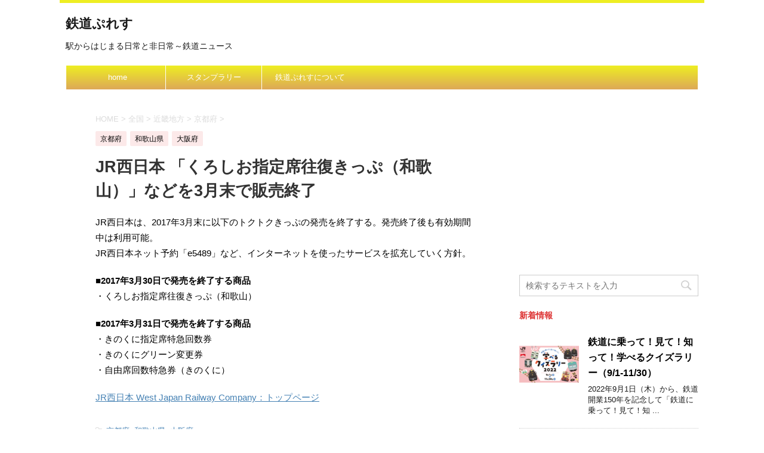

--- FILE ---
content_type: text/html; charset=UTF-8
request_url: https://www.tetsudopress.com/tp-westjr-20170206
body_size: 12674
content:
<!DOCTYPE html>
<!--[if lt IE 7]>
<html class="ie6" lang="ja"> <![endif]-->
<!--[if IE 7]>
<html class="i7" lang="ja"> <![endif]-->
<!--[if IE 8]>
<html class="ie" lang="ja"> <![endif]-->
<!--[if gt IE 8]><!-->
<html lang="ja">
	<!--<![endif]-->
	<head prefix="og: https://ogp.me/ns# fb: https://ogp.me/ns/fb# article: https://ogp.me/ns/article#">
		<meta charset="UTF-8" >
		<meta name="viewport" content="width=device-width,initial-scale=1.0,user-scalable=no">
		<meta name="format-detection" content="telephone=no" >
		
		
		<link rel="alternate" type="application/rss+xml" title="鉄道ぷれす RSS Feed" href="https://www.tetsudopress.com/feed" />
		<link rel="pingback" href="https://www.tetsudopress.com/xmlrpc.php" >
		<link href='https://fonts.googleapis.com/css?family=Montserrat:400' rel='stylesheet' type='text/css'>
				<!--[if lt IE 9]>
		<script src="https://css3-mediaqueries-js.googlecode.com/svn/trunk/css3-mediaqueries.js"></script>
		<script src="https://www.tetsudopress.com/wp-content/themes/stingerplus/js/html5shiv.js"></script>
		<![endif]-->
				<meta name='robots' content='max-image-preview:large' />
<title>JR西日本 「くろしお指定席往復きっぷ（和歌山）」などを3月末で販売終了 - 鉄道ぷれす</title>
<link rel='dns-prefetch' href='//ajax.googleapis.com' />
<link rel='dns-prefetch' href='//s.w.org' />
<script type="text/javascript">
window._wpemojiSettings = {"baseUrl":"https:\/\/s.w.org\/images\/core\/emoji\/14.0.0\/72x72\/","ext":".png","svgUrl":"https:\/\/s.w.org\/images\/core\/emoji\/14.0.0\/svg\/","svgExt":".svg","source":{"concatemoji":"https:\/\/www.tetsudopress.com\/wp-includes\/js\/wp-emoji-release.min.js?ver=6.0.11"}};
/*! This file is auto-generated */
!function(e,a,t){var n,r,o,i=a.createElement("canvas"),p=i.getContext&&i.getContext("2d");function s(e,t){var a=String.fromCharCode,e=(p.clearRect(0,0,i.width,i.height),p.fillText(a.apply(this,e),0,0),i.toDataURL());return p.clearRect(0,0,i.width,i.height),p.fillText(a.apply(this,t),0,0),e===i.toDataURL()}function c(e){var t=a.createElement("script");t.src=e,t.defer=t.type="text/javascript",a.getElementsByTagName("head")[0].appendChild(t)}for(o=Array("flag","emoji"),t.supports={everything:!0,everythingExceptFlag:!0},r=0;r<o.length;r++)t.supports[o[r]]=function(e){if(!p||!p.fillText)return!1;switch(p.textBaseline="top",p.font="600 32px Arial",e){case"flag":return s([127987,65039,8205,9895,65039],[127987,65039,8203,9895,65039])?!1:!s([55356,56826,55356,56819],[55356,56826,8203,55356,56819])&&!s([55356,57332,56128,56423,56128,56418,56128,56421,56128,56430,56128,56423,56128,56447],[55356,57332,8203,56128,56423,8203,56128,56418,8203,56128,56421,8203,56128,56430,8203,56128,56423,8203,56128,56447]);case"emoji":return!s([129777,127995,8205,129778,127999],[129777,127995,8203,129778,127999])}return!1}(o[r]),t.supports.everything=t.supports.everything&&t.supports[o[r]],"flag"!==o[r]&&(t.supports.everythingExceptFlag=t.supports.everythingExceptFlag&&t.supports[o[r]]);t.supports.everythingExceptFlag=t.supports.everythingExceptFlag&&!t.supports.flag,t.DOMReady=!1,t.readyCallback=function(){t.DOMReady=!0},t.supports.everything||(n=function(){t.readyCallback()},a.addEventListener?(a.addEventListener("DOMContentLoaded",n,!1),e.addEventListener("load",n,!1)):(e.attachEvent("onload",n),a.attachEvent("onreadystatechange",function(){"complete"===a.readyState&&t.readyCallback()})),(e=t.source||{}).concatemoji?c(e.concatemoji):e.wpemoji&&e.twemoji&&(c(e.twemoji),c(e.wpemoji)))}(window,document,window._wpemojiSettings);
</script>
<style type="text/css">
img.wp-smiley,
img.emoji {
	display: inline !important;
	border: none !important;
	box-shadow: none !important;
	height: 1em !important;
	width: 1em !important;
	margin: 0 0.07em !important;
	vertical-align: -0.1em !important;
	background: none !important;
	padding: 0 !important;
}
</style>
	<link rel='stylesheet' id='wp-block-library-css'  href='https://www.tetsudopress.com/wp-includes/css/dist/block-library/style.min.css?ver=6.0.11' type='text/css' media='all' />
<style id='global-styles-inline-css' type='text/css'>
body{--wp--preset--color--black: #000000;--wp--preset--color--cyan-bluish-gray: #abb8c3;--wp--preset--color--white: #ffffff;--wp--preset--color--pale-pink: #f78da7;--wp--preset--color--vivid-red: #cf2e2e;--wp--preset--color--luminous-vivid-orange: #ff6900;--wp--preset--color--luminous-vivid-amber: #fcb900;--wp--preset--color--light-green-cyan: #7bdcb5;--wp--preset--color--vivid-green-cyan: #00d084;--wp--preset--color--pale-cyan-blue: #8ed1fc;--wp--preset--color--vivid-cyan-blue: #0693e3;--wp--preset--color--vivid-purple: #9b51e0;--wp--preset--gradient--vivid-cyan-blue-to-vivid-purple: linear-gradient(135deg,rgba(6,147,227,1) 0%,rgb(155,81,224) 100%);--wp--preset--gradient--light-green-cyan-to-vivid-green-cyan: linear-gradient(135deg,rgb(122,220,180) 0%,rgb(0,208,130) 100%);--wp--preset--gradient--luminous-vivid-amber-to-luminous-vivid-orange: linear-gradient(135deg,rgba(252,185,0,1) 0%,rgba(255,105,0,1) 100%);--wp--preset--gradient--luminous-vivid-orange-to-vivid-red: linear-gradient(135deg,rgba(255,105,0,1) 0%,rgb(207,46,46) 100%);--wp--preset--gradient--very-light-gray-to-cyan-bluish-gray: linear-gradient(135deg,rgb(238,238,238) 0%,rgb(169,184,195) 100%);--wp--preset--gradient--cool-to-warm-spectrum: linear-gradient(135deg,rgb(74,234,220) 0%,rgb(151,120,209) 20%,rgb(207,42,186) 40%,rgb(238,44,130) 60%,rgb(251,105,98) 80%,rgb(254,248,76) 100%);--wp--preset--gradient--blush-light-purple: linear-gradient(135deg,rgb(255,206,236) 0%,rgb(152,150,240) 100%);--wp--preset--gradient--blush-bordeaux: linear-gradient(135deg,rgb(254,205,165) 0%,rgb(254,45,45) 50%,rgb(107,0,62) 100%);--wp--preset--gradient--luminous-dusk: linear-gradient(135deg,rgb(255,203,112) 0%,rgb(199,81,192) 50%,rgb(65,88,208) 100%);--wp--preset--gradient--pale-ocean: linear-gradient(135deg,rgb(255,245,203) 0%,rgb(182,227,212) 50%,rgb(51,167,181) 100%);--wp--preset--gradient--electric-grass: linear-gradient(135deg,rgb(202,248,128) 0%,rgb(113,206,126) 100%);--wp--preset--gradient--midnight: linear-gradient(135deg,rgb(2,3,129) 0%,rgb(40,116,252) 100%);--wp--preset--duotone--dark-grayscale: url('#wp-duotone-dark-grayscale');--wp--preset--duotone--grayscale: url('#wp-duotone-grayscale');--wp--preset--duotone--purple-yellow: url('#wp-duotone-purple-yellow');--wp--preset--duotone--blue-red: url('#wp-duotone-blue-red');--wp--preset--duotone--midnight: url('#wp-duotone-midnight');--wp--preset--duotone--magenta-yellow: url('#wp-duotone-magenta-yellow');--wp--preset--duotone--purple-green: url('#wp-duotone-purple-green');--wp--preset--duotone--blue-orange: url('#wp-duotone-blue-orange');--wp--preset--font-size--small: 13px;--wp--preset--font-size--medium: 20px;--wp--preset--font-size--large: 36px;--wp--preset--font-size--x-large: 42px;}.has-black-color{color: var(--wp--preset--color--black) !important;}.has-cyan-bluish-gray-color{color: var(--wp--preset--color--cyan-bluish-gray) !important;}.has-white-color{color: var(--wp--preset--color--white) !important;}.has-pale-pink-color{color: var(--wp--preset--color--pale-pink) !important;}.has-vivid-red-color{color: var(--wp--preset--color--vivid-red) !important;}.has-luminous-vivid-orange-color{color: var(--wp--preset--color--luminous-vivid-orange) !important;}.has-luminous-vivid-amber-color{color: var(--wp--preset--color--luminous-vivid-amber) !important;}.has-light-green-cyan-color{color: var(--wp--preset--color--light-green-cyan) !important;}.has-vivid-green-cyan-color{color: var(--wp--preset--color--vivid-green-cyan) !important;}.has-pale-cyan-blue-color{color: var(--wp--preset--color--pale-cyan-blue) !important;}.has-vivid-cyan-blue-color{color: var(--wp--preset--color--vivid-cyan-blue) !important;}.has-vivid-purple-color{color: var(--wp--preset--color--vivid-purple) !important;}.has-black-background-color{background-color: var(--wp--preset--color--black) !important;}.has-cyan-bluish-gray-background-color{background-color: var(--wp--preset--color--cyan-bluish-gray) !important;}.has-white-background-color{background-color: var(--wp--preset--color--white) !important;}.has-pale-pink-background-color{background-color: var(--wp--preset--color--pale-pink) !important;}.has-vivid-red-background-color{background-color: var(--wp--preset--color--vivid-red) !important;}.has-luminous-vivid-orange-background-color{background-color: var(--wp--preset--color--luminous-vivid-orange) !important;}.has-luminous-vivid-amber-background-color{background-color: var(--wp--preset--color--luminous-vivid-amber) !important;}.has-light-green-cyan-background-color{background-color: var(--wp--preset--color--light-green-cyan) !important;}.has-vivid-green-cyan-background-color{background-color: var(--wp--preset--color--vivid-green-cyan) !important;}.has-pale-cyan-blue-background-color{background-color: var(--wp--preset--color--pale-cyan-blue) !important;}.has-vivid-cyan-blue-background-color{background-color: var(--wp--preset--color--vivid-cyan-blue) !important;}.has-vivid-purple-background-color{background-color: var(--wp--preset--color--vivid-purple) !important;}.has-black-border-color{border-color: var(--wp--preset--color--black) !important;}.has-cyan-bluish-gray-border-color{border-color: var(--wp--preset--color--cyan-bluish-gray) !important;}.has-white-border-color{border-color: var(--wp--preset--color--white) !important;}.has-pale-pink-border-color{border-color: var(--wp--preset--color--pale-pink) !important;}.has-vivid-red-border-color{border-color: var(--wp--preset--color--vivid-red) !important;}.has-luminous-vivid-orange-border-color{border-color: var(--wp--preset--color--luminous-vivid-orange) !important;}.has-luminous-vivid-amber-border-color{border-color: var(--wp--preset--color--luminous-vivid-amber) !important;}.has-light-green-cyan-border-color{border-color: var(--wp--preset--color--light-green-cyan) !important;}.has-vivid-green-cyan-border-color{border-color: var(--wp--preset--color--vivid-green-cyan) !important;}.has-pale-cyan-blue-border-color{border-color: var(--wp--preset--color--pale-cyan-blue) !important;}.has-vivid-cyan-blue-border-color{border-color: var(--wp--preset--color--vivid-cyan-blue) !important;}.has-vivid-purple-border-color{border-color: var(--wp--preset--color--vivid-purple) !important;}.has-vivid-cyan-blue-to-vivid-purple-gradient-background{background: var(--wp--preset--gradient--vivid-cyan-blue-to-vivid-purple) !important;}.has-light-green-cyan-to-vivid-green-cyan-gradient-background{background: var(--wp--preset--gradient--light-green-cyan-to-vivid-green-cyan) !important;}.has-luminous-vivid-amber-to-luminous-vivid-orange-gradient-background{background: var(--wp--preset--gradient--luminous-vivid-amber-to-luminous-vivid-orange) !important;}.has-luminous-vivid-orange-to-vivid-red-gradient-background{background: var(--wp--preset--gradient--luminous-vivid-orange-to-vivid-red) !important;}.has-very-light-gray-to-cyan-bluish-gray-gradient-background{background: var(--wp--preset--gradient--very-light-gray-to-cyan-bluish-gray) !important;}.has-cool-to-warm-spectrum-gradient-background{background: var(--wp--preset--gradient--cool-to-warm-spectrum) !important;}.has-blush-light-purple-gradient-background{background: var(--wp--preset--gradient--blush-light-purple) !important;}.has-blush-bordeaux-gradient-background{background: var(--wp--preset--gradient--blush-bordeaux) !important;}.has-luminous-dusk-gradient-background{background: var(--wp--preset--gradient--luminous-dusk) !important;}.has-pale-ocean-gradient-background{background: var(--wp--preset--gradient--pale-ocean) !important;}.has-electric-grass-gradient-background{background: var(--wp--preset--gradient--electric-grass) !important;}.has-midnight-gradient-background{background: var(--wp--preset--gradient--midnight) !important;}.has-small-font-size{font-size: var(--wp--preset--font-size--small) !important;}.has-medium-font-size{font-size: var(--wp--preset--font-size--medium) !important;}.has-large-font-size{font-size: var(--wp--preset--font-size--large) !important;}.has-x-large-font-size{font-size: var(--wp--preset--font-size--x-large) !important;}
</style>
<link rel='stylesheet' id='normalize-css'  href='https://www.tetsudopress.com/wp-content/themes/stingerplus/css/normalize.css?ver=1.5.9' type='text/css' media='all' />
<link rel='stylesheet' id='font-awesome-css'  href='//maxcdn.bootstrapcdn.com/font-awesome/4.5.0/css/font-awesome.min.css?ver=4.5.0' type='text/css' media='all' />
<link rel='stylesheet' id='style-css'  href='https://www.tetsudopress.com/wp-content/themes/stingerplus/style.css?ver=6.0.11' type='text/css' media='all' />
<script type='text/javascript' src='//ajax.googleapis.com/ajax/libs/jquery/1.11.3/jquery.min.js?ver=1.11.3' id='jquery-js'></script>
<link rel="https://api.w.org/" href="https://www.tetsudopress.com/wp-json/" /><link rel="alternate" type="application/json" href="https://www.tetsudopress.com/wp-json/wp/v2/posts/12260" /><link rel="canonical" href="https://www.tetsudopress.com/tp-westjr-20170206" />
<link rel='shortlink' href='https://www.tetsudopress.com/?p=12260' />
<link rel="alternate" type="application/json+oembed" href="https://www.tetsudopress.com/wp-json/oembed/1.0/embed?url=https%3A%2F%2Fwww.tetsudopress.com%2Ftp-westjr-20170206" />
<link rel="alternate" type="text/xml+oembed" href="https://www.tetsudopress.com/wp-json/oembed/1.0/embed?url=https%3A%2F%2Fwww.tetsudopress.com%2Ftp-westjr-20170206&#038;format=xml" />
<meta name="robots" content="index, follow" />

		<style type="text/css">
			/*グループ1
			------------------------------------------------------------*/
			/*サイト上部のボーダー色*/
												#wrapper {
						border-top: 5px solid #eeee22;
					}
								


			/*サイトの背景色*/
			#wrapper {
						
			}

			/*メインコンテンツのテキスト色*/
			.post > *{
				color: ;				
			}
			input,textarea {
				color:#000;
			}

			/*メインコンテンツのリンク色*/

			a,.no-thumbitiran h3 a,.no-thumbitiran h5 a {
				color: ;				
			}

			a:hover {
				color: ;				
			}

			/*サイドのテキスト色*/
			#side aside > *,#side aside .kanren .clearfix dd h5 a{
				color: ;				
			}

			/*メインコンテンツの背景色*/
			main {
				background: #fff;				
			}


			/*メイン背景色の透過*/

			
			
			/*ブログタイトル*/

			header .sitename a {
				color: #1a1a1a;
			}

			/* メニュー */
			nav li a {
				color: #1a1a1a;
			}


			/*ページトップ*/
			#page-top a {
								background: #ffd700;
			}

			/*キャプション */

			header h1 {
				color: #1a1a1a;
			}

			header .descr {
				color: #1a1a1a;
			}

			/* アコーディオン */
			#s-navi dt.trigger .op {
				background: #ffd700;
				color: #dd9933;
			}

			.acordion_tree li a {
				color: #1a1a1a;
			}

			/* サイド見出し */
			aside h4 {
				color: #1a1a1a;
			}

			/* フッター文字 */
			#footer, #footer .copy, #footer .rcopy, #footer .copy a, #footer .rcopy a {
				color: #1a1a1a;
			}

			/* スマホメニュー文字 */
			.acordion_tree ul.menu li a, .acordion_tree ul.menu li {
				color: ;
			}

			.acordion_tree ul.menu li {
				border-bottom-color: ;
}


			/*グループ2
			------------------------------------------------------------*/
			/*Webフォント*/
			
			
			
			
			
			/* 投稿日時・ぱんくず・タグ */
			#breadcrumb, #breadcrumb div a, div#breadcrumb a, .blogbox p, .tagst {
				color: #dbdbdb;
			}

			/* 記事タイトル */
			.entry-title {
				color: #333;
						}

			/* 中見出し */


			h2 {
									background: #fce9e9;
				
				color: #000000;
									border-top:2px solid #eeee22;

					border-bottom:1px solid #eeee22;
				
			}


			
			/*小見出し*/
			.post h3:not(.rankh3) {

							color: #a61919;
				border-bottom-color: #a61919;
									background-color: transparent;
				
						}

			.post h4 {
				color: #000;
								background-color: #f2f2f2;
							}


			/* サイド見出し */
			aside h4,#side aside h4 {
				color: #dd3333;
			}

			/* タグクラウド */
			.tagcloud a {
				border-color: #a61919;
    				color: #a61919;
			}

			/* NEW ENTRY & 関連記事 */
			.post h4.point,.n-entry-t  {
				border-bottom-color:#a61919;
			}
			.post h4 .point-in,.n-entry {
				background-color: #a61919;
				color:#fff;
			}

			/* カテゴリ */
			.catname {
				background:#fce9e9;
			}

			.post .st-catgroup a {
				color:#000;
}


			/*グループ4
			------------------------------------------------------------*/
			/* RSSボタン */
			.rssbox a {
				background-color: #a61919;
			}

			/* SNSボタン */
			
			
			.inyoumodoki, .post blockquote {
   				background-color: #f3f3f3;
    				border-left-color: #f3f3f3;
			}

			/*フリーボックスウィジェット
			------------------------------------------------------------*/
			/* ボックス */
			.freebox {
				border-top-color:#c81e1e;
				background:#fce9e9;
			}
			/* 見出し */
			.p-entry-f {
				background:#c81e1e;
				color:#fff;
			}
			/* エリア内テキスト */
			
			/*お知らせ
			------------------------------------------------------------*/
			/*お知らせバーの背景色*/
			#topnews-box div.rss-bar {
							border-color: #a61919;
						}

			#topnews-box div.rss-bar {
				color: #a61919;

				/*Other Browser*/
				background: ;
				/*For Old WebKit*/
				background: -webkit-linear-gradient(
				 0%,
				 100%
				);
				/*For Modern Browser*/
				background: linear-gradient(
				 0%,
				 100%
				);

			
			}

			/*お知らせ日付の文字色*/
			#topnews-box dt {
				color: #c81e1e;
			}
			#topnews-box div dl dd a {
				color: #000;
			}
			#topnews-box dd {
				border-bottom-color:  #000;
			}

			/*固定ページサイドメニュー
			------------------------------------------------------------*/
			/*背景色*/

			#sidebg {
				background:#fce9e9;
			}

			/*liタグの階層*/
			#side aside .st-pagelists ul li:not(.sub-menu) {
									border-top-color: #ffffff;
				
									border-left-color: #ffffff;
					border-right-color: #ffffff;
							}

			#side aside .st-pagelists ul .sub-menu li {
				border:none;
			}

			#side aside .st-pagelists ul li:last-child {
									border-bottom: 1px solid #ffffff;
							}

			#side aside .st-pagelists ul .sub-menu li:first-child {
									border-top: 1px solid #ffffff;
				
			}

			#side aside .st-pagelists ul li li:last-child {
				border:none;
			}

			#side aside .st-pagelists ul .sub-menu .sub-menu li {
				border:none;
			}

			#side aside .st-pagelists ul li a {
				color: #fff;


			
				/*Other Browser*/
				background: #dda858;
				/*For Old WebKit*/
				background: -webkit-linear-gradient(
				#eeee22 0%,
				#dda858 100%
				);
				/*For Modern Browser*/
				background: linear-gradient(
				#eeee22 0%,
				#dda858 100%
				);

			
			}

			#side aside .st-pagelists .sub-menu a {
				border-bottom-color: #c81e1e;

				color: #a61919;
			}

			#side aside .st-pagelists .sub-menu li .sub-menu a,
			#side aside .st-pagelists .sub-menu li .sub-menu .sub-menu li a {
			color: #a61919;
			}

			/*Webアイコン*/
			
			
			/*追加カラー
			------------------------------------------------------------*/
			/*フッター*/
			footer > *,footer a{
						}


			footer .footermenust li {
				border-right-color: !important;
			}

			/*任意の人気記事
			------------------------------------------------------------*/

			.post .p-entry, #side .p-entry, .home-post .p-entry {
				background:#c81e1e;
				color:#fff;
			}

			.pop-box,.nowhits .pop-box, .nowhits-eye .pop-box {
				border-top-color:#c81e1e;
				background:#fce9e9;
			}

			.kanren.pop-box .clearfix dd h5 a, .kanren.pop-box .clearfix dd p {
				color: ;
}
							.poprank-no2{
					background:#c81e1e;
					color:#fff!important;
			}
				.poprank-no{
					background:#c81e1e;
					color:#fff;
			}
			

			/*ウィジェット問合せボタン*/

			.st-formbtn{
				background:#616161;
			}

			.st-formbtn .fa {
				border-right-color:#fff;
			}
			
			a.st-formbtnlink {
				color:#fff;
			}


			/*ウィジェットオリジナルボタン*/

			.st-formbtn.st-originalbtn{
				background:#616161;
			}

			.st-formbtn.st-originalbtn .fa {
				border-right-color:#fff;
			}
			
			a.st-formbtnlink.st-originallink {
				color:#fff;
			}

			/*コンタクトフォーム7送信ボタン*/
			.wpcf7-submit{
				background:#f3f3f3;
				color:#000;
			}

			/*media Queries タブレットサイズ
			----------------------------------------------------*/
			@media only screen and (min-width: 600px) {

				/*追加カラー
				------------------------------------------------------------*/
				/*フッター*/
				footer{
					margin:0 -20px;
				}
			}

			/*media Queries PCサイズ
			----------------------------------------------------*/
			@media only screen and (min-width: 960px) {
				/*メインコンテンツのボーダー*/
				


				nav.smanone {
									border-top-color: #ffffff;
					border-bottom-color: #ffffff;
				
									border-left-color: #ffffff;
					border-right-color: #ffffff;
				


				
					/*Other Browser*/
					background: #dda858;
					/*For Old WebKit*/
					background: -webkit-linear-gradient(
					#eeee22 0%,
					#dda858 100%
					);
					/*For Modern Browser*/
					background: linear-gradient(
					#eeee22 0%,
					#dda858 100%
					);

								
				}

				header .smanone ul.menu li{
									border-right-color:#ffffff;
								}

				header .smanone ul.menu li {
					border-right-color: #ffffff;
				}

				header .smanone ul.menu li a {
					color: #fff;

				}

				header .smanone ul.menu li li a{
					background: #eeee22;
					border-top-color: #dda858;

				}

				/*ヘッダーウィジェット*/

				header .textwidget{
					background:;
					color:#000;
				}

				/*ヘッダーの電話番号とリンク色*/

				.head-telno a, #header-r .footermenust a {
					color:#000;
				}

				#header-r .footermenust li {
					border-right-color: #000;
				}

				/*トップ用おすすめタイトル*/
				.nowhits .pop-box {
					border-top-color:#c81e1e;
				}



			}
		</style>

		<link rel="shortcut icon" href="https://tetsudopress.com/wp-content/uploads/2016/07/tpfavicon.ico" >
<link rel="apple-touch-icon-precomposed" href="https://www.tetsudopress.com/wp-content/uploads/2016/07/icon.png" />
<style type="text/css" id="custom-background-css">
body.custom-background { background-color: #ffffff; }
</style>
				<script>
		(function (i, s, o, g, r, a, m) {
			i['GoogleAnalyticsObject'] = r;
			i[r] = i[r] || function () {
					(i[r].q = i[r].q || []).push(arguments)
				}, i[r].l = 1 * new Date();
			a = s.createElement(o),
				m = s.getElementsByTagName(o)[0];
			a.async = 1;
			a.src = g;
			m.parentNode.insertBefore(a, m)
		})(window, document, 'script', '//www.google-analytics.com/analytics.js', 'ga');

		ga('create', 'UA-80655608-1', 'auto');
		ga('send', 'pageview');

	</script>
			<!-- /OGP -->
	</head>
	<body class="post-template-default single single-post postid-12260 single-format-standard custom-background" >
	<script async src="//pagead2.googlesyndication.com/pagead/js/adsbygoogle.js"></script>
<script>
  (adsbygoogle = window.adsbygoogle || []).push({
    google_ad_client: "ca-pub-9901214697647804",
    enable_page_level_ads: true
  });
</script>
		<div id="wrapper" class="">
			<header id="">
			<div class="clearfix" id="headbox">
			<!-- アコーディオン -->
			<nav id="s-navi" class="pcnone">
				<dl class="acordion">

					<dt class="trigger">
					<p><span class="op"><i class="fa fa-bars"></i></span></p>
					</dt>
					<dd class="acordion_tree">
												<div class="menu-%e3%82%b9%e3%82%bf%e3%83%b3%e3%83%97%e3%83%a9%e3%83%aa%e3%83%bc-container"><ul id="menu-%e3%82%b9%e3%82%bf%e3%83%b3%e3%83%97%e3%83%a9%e3%83%aa%e3%83%bc" class="menu"><li id="menu-item-17" class="menu-item menu-item-type-custom menu-item-object-custom menu-item-17"><a href="https://tetsudopress.com/">home</a></li>
<li id="menu-item-22052" class="menu-item menu-item-type-post_type menu-item-object-page menu-item-22052"><a href="https://www.tetsudopress.com/rally">スタンプラリー</a></li>
<li id="menu-item-22054" class="menu-item menu-item-type-post_type menu-item-object-page menu-item-22054"><a href="https://www.tetsudopress.com/about">鉄道ぷれすについて</a></li>
</ul></div>						<div class="clear"></div>
					</dd>
				</dl>
			</nav>
			<!-- /アコーディオン -->
			<div id="header-l">
				<!-- ロゴ又はブログ名 -->
				<p class="sitename"><a href="https://www.tetsudopress.com/">
													鉄道ぷれす											</a></p>
				<!-- キャプション -->
									<p class="descr">
						駅からはじまる日常と非日常～鉄道ニュース					</p>
				
			</div><!-- /#header-l -->
			<div id="header-r" class="smanone">
								
			</div><!-- /#header-r -->
			</div><!-- /#clearfix -->

				
<div id="gazou-wide">
	<nav class="smanone clearfix"><ul id="menu-%e3%82%b9%e3%82%bf%e3%83%b3%e3%83%97%e3%83%a9%e3%83%aa%e3%83%bc-1" class="menu"><li class="menu-item menu-item-type-custom menu-item-object-custom menu-item-17"><a href="https://tetsudopress.com/">home</a></li>
<li class="menu-item menu-item-type-post_type menu-item-object-page menu-item-22052"><a href="https://www.tetsudopress.com/rally">スタンプラリー</a></li>
<li class="menu-item menu-item-type-post_type menu-item-object-page menu-item-22054"><a href="https://www.tetsudopress.com/about">鉄道ぷれすについて</a></li>
</ul></nav>




</div>

			</header>
<div id="content" class="clearfix">
	<div id="contentInner">

		<main >
			<article>
				<div id="post-12260" class="post">

		
	<!--ぱんくず -->
					<div id="breadcrumb">
						<div itemscope itemtype="http://data-vocabulary.org/Breadcrumb">
							<a href="https://www.tetsudopress.com" itemprop="url"> <span itemprop="title">HOME</span>
							</a> &gt; </div>
																																					<div itemscope itemtype="http://data-vocabulary.org/Breadcrumb">
								<a href="https://www.tetsudopress.com/category/countrywide" itemprop="url">
									<span itemprop="title">全国</span> </a> &gt; </div>
													<div itemscope itemtype="http://data-vocabulary.org/Breadcrumb">
								<a href="https://www.tetsudopress.com/category/countrywide/kinki" itemprop="url">
									<span itemprop="title">近畿地方</span> </a> &gt; </div>
													<div itemscope itemtype="http://data-vocabulary.org/Breadcrumb">
								<a href="https://www.tetsudopress.com/category/countrywide/kinki/kyoto" itemprop="url">
									<span itemprop="title">京都府</span> </a> &gt; </div>
						
					</div>
					<!--/ ぱんくず -->

					<!--ループ開始 -->
										
										<p class="st-catgroup">
					<a href="https://www.tetsudopress.com/category/countrywide/kinki/kyoto" title="View all posts in 京都府"><span class="catname st-catid51">京都府</span></a> <a href="https://www.tetsudopress.com/category/countrywide/kinki/wakayama" title="View all posts in 和歌山県"><span class="catname st-catid54">和歌山県</span></a> <a href="https://www.tetsudopress.com/category/countrywide/kinki/osaka" title="View all posts in 大阪府"><span class="catname st-catid52">大阪府</span></a>					</p>
										

					<h1 class="entry-title">JR西日本 「くろしお指定席往復きっぷ（和歌山）」などを3月末で販売終了</h1>

					<div class="blogbox st-hide">
						<p><span class="kdate"><i class="fa fa-pencil" aria-hidden="true"></i>
             					<time class="entry-date date updated" datetime="2017-02-07T09:55:46+09:00">
							2017/02/07						</time>
												</span></p>
					</div>

					<div class="mainbox">

						<p>JR西日本は、2017年3月末に以下のトクトクきっぷの発売を終了する。発売終了後も有効期間中は利用可能。<br />
JR西日本ネット予約「e5489」など、インターネットを使ったサービスを拡充していく方針。</p>
<p><strong>■2017年3月30日で発売を終了する商品</strong><br />
・くろしお指定席往復きっぷ（和歌山）</p>
<p><strong>■2017年3月31日で発売を終了する商品</strong><br />
・きのくに指定席特急回数券<br />
・きのくにグリーン変更券<br />
・自由席回数特急券（きのくに）</p>
<p><a href="https://www.westjr.co.jp/" target="_blank">JR西日本 West Japan Railway Company：トップページ</a></p>

						
						
						<p class="tagst">
							<i class="fa fa-folder-open-o" aria-hidden="true"></i>-<a href="https://www.tetsudopress.com/category/countrywide/kinki/kyoto" rel="category tag">京都府</a>, <a href="https://www.tetsudopress.com/category/countrywide/kinki/wakayama" rel="category tag">和歌山県</a>, <a href="https://www.tetsudopress.com/category/countrywide/kinki/osaka" rel="category tag">大阪府</a><br/>
							<i class="fa fa-tags"></i>-<a href="https://www.tetsudopress.com/tag/20170330" rel="tag">20170330</a>, <a href="https://www.tetsudopress.com/tag/20170331" rel="tag">20170331</a>, <a href="https://www.tetsudopress.com/tag/westjr" rel="tag">西日本旅客鉄道</a>						</p>

					</div><!-- .mainboxここまで -->
	
							
	<div class="sns">
	<ul class="clearfix">
		<!--ツイートボタン-->
		<li class="twitter"> 
		<a onclick="window.open('//twitter.com/intent/tweet?url=https%3A%2F%2Fwww.tetsudopress.com%2Ftp-westjr-20170206&text=JR%E8%A5%BF%E6%97%A5%E6%9C%AC+%E3%80%8C%E3%81%8F%E3%82%8D%E3%81%97%E3%81%8A%E6%8C%87%E5%AE%9A%E5%B8%AD%E5%BE%80%E5%BE%A9%E3%81%8D%E3%81%A3%E3%81%B7%EF%BC%88%E5%92%8C%E6%AD%8C%E5%B1%B1%EF%BC%89%E3%80%8D%E3%81%AA%E3%81%A9%E3%82%923%E6%9C%88%E6%9C%AB%E3%81%A7%E8%B2%A9%E5%A3%B2%E7%B5%82%E4%BA%86&via=&tw_p=tweetbutton', '', 'width=500,height=450'); return false;"><i class="fa fa-twitter"></i><span class="snstext " >Twitter</span></a>
		</li>

		<!--Facebookボタン-->      
		<li class="facebook">
		<a href="//www.facebook.com/sharer.php?src=bm&u=https%3A%2F%2Fwww.tetsudopress.com%2Ftp-westjr-20170206&t=JR%E8%A5%BF%E6%97%A5%E6%9C%AC+%E3%80%8C%E3%81%8F%E3%82%8D%E3%81%97%E3%81%8A%E6%8C%87%E5%AE%9A%E5%B8%AD%E5%BE%80%E5%BE%A9%E3%81%8D%E3%81%A3%E3%81%B7%EF%BC%88%E5%92%8C%E6%AD%8C%E5%B1%B1%EF%BC%89%E3%80%8D%E3%81%AA%E3%81%A9%E3%82%923%E6%9C%88%E6%9C%AB%E3%81%A7%E8%B2%A9%E5%A3%B2%E7%B5%82%E4%BA%86" target="_blank"><i class="fa fa-facebook"></i><span class="snstext " >Facebook</span>
		</a>
		</li>

		<!--Google+1ボタン-->
		<li class="googleplus">
		<a href="https://plus.google.com/share?url=https%3A%2F%2Fwww.tetsudopress.com%2Ftp-westjr-20170206" target="_blank"><i class="fa fa-google-plus"></i><span class="snstext " >Google+</span></a>
		</li>

		<!--ポケットボタン-->      
		<li class="pocket">
		<a onclick="window.open('//getpocket.com/edit?url=https%3A%2F%2Fwww.tetsudopress.com%2Ftp-westjr-20170206&title=JR%E8%A5%BF%E6%97%A5%E6%9C%AC+%E3%80%8C%E3%81%8F%E3%82%8D%E3%81%97%E3%81%8A%E6%8C%87%E5%AE%9A%E5%B8%AD%E5%BE%80%E5%BE%A9%E3%81%8D%E3%81%A3%E3%81%B7%EF%BC%88%E5%92%8C%E6%AD%8C%E5%B1%B1%EF%BC%89%E3%80%8D%E3%81%AA%E3%81%A9%E3%82%923%E6%9C%88%E6%9C%AB%E3%81%A7%E8%B2%A9%E5%A3%B2%E7%B5%82%E4%BA%86', '', 'width=500,height=350'); return false;"><i class="fa fa-get-pocket"></i><span class="snstext " >Pocket</span></a></li>

		<!--はてブボタン-->  
		<li class="hatebu">       
			<a href="//b.hatena.ne.jp/entry/https://www.tetsudopress.com/tp-westjr-20170206" class="hatena-bookmark-button" data-hatena-bookmark-layout="simple" title="JR西日本 「くろしお指定席往復きっぷ（和歌山）」などを3月末で販売終了"><span style="font-weight:bold" class="fa-hatena">B!</span><span class="snstext " >はてブ</span>
			</a><script type="text/javascript" src="//b.st-hatena.com/js/bookmark_button.js" charset="utf-8" async="async"></script>

		</li>

		<!--LINEボタン-->   
		<li class="line">
		<a href="//line.me/R/msg/text/?JR%E8%A5%BF%E6%97%A5%E6%9C%AC+%E3%80%8C%E3%81%8F%E3%82%8D%E3%81%97%E3%81%8A%E6%8C%87%E5%AE%9A%E5%B8%AD%E5%BE%80%E5%BE%A9%E3%81%8D%E3%81%A3%E3%81%B7%EF%BC%88%E5%92%8C%E6%AD%8C%E5%B1%B1%EF%BC%89%E3%80%8D%E3%81%AA%E3%81%A9%E3%82%923%E6%9C%88%E6%9C%AB%E3%81%A7%E8%B2%A9%E5%A3%B2%E7%B5%82%E4%BA%86%0Ahttps%3A%2F%2Fwww.tetsudopress.com%2Ftp-westjr-20170206" target="_blank"><i class="fa fa-comment" aria-hidden="true"></i><span class="snstext" >LINE</span></a>
		</li>     
	</ul>

	</div> 

							
					
					<aside>
						<!-- 広告枠 -->
						<div class="adbox">
							
						<div class="textwidget"><Div Align="center">
<script async src="//pagead2.googlesyndication.com/pagead/js/adsbygoogle.js"></script>
<!-- 鉄道プレス_PC用 -->
<ins class="adsbygoogle"
     style="display:inline-block;width:336px;height:280px"
     data-ad-client="ca-pub-9901214697647804"
     data-ad-slot="6120221977"></ins>
<script>
(adsbygoogle = window.adsbygoogle || []).push({});
</script>
</Div></div>
			
															<div style="padding-top:10px;">
									
						<div class="textwidget"><Div Align="center">
<script async src="//pagead2.googlesyndication.com/pagead/js/adsbygoogle.js"></script>
<!-- 鉄道プレス_PC用 -->
<ins class="adsbygoogle"
     style="display:inline-block;width:336px;height:280px"
     data-ad-client="ca-pub-9901214697647804"
     data-ad-slot="6120221977"></ins>
<script>
(adsbygoogle = window.adsbygoogle || []).push({});
</script>
</Div></div>
			
								</div>
													</div>
						<!-- /広告枠 -->

						<p class="author">
												</p>

												<!--ループ終了-->
																									<!--関連記事-->
						
			<h4 class="point"><span class="point-in">関連記事</span></h4>
<div class="kanren ">
							<dl class="clearfix">
				<dt><a href="https://www.tetsudopress.com/tp-westjr-20170921">
													<img width="150" height="150" src="https://www.tetsudopress.com/wp-content/uploads/2017/10/tp-westjr-20170921-150x150.jpg" class="attachment-thumbnail size-thumbnail wp-post-image" alt="パロディポスター（イメージ）" loading="lazy" srcset="https://www.tetsudopress.com/wp-content/uploads/2017/10/tp-westjr-20170921-150x150.jpg 150w, https://www.tetsudopress.com/wp-content/uploads/2017/10/tp-westjr-20170921-100x100.jpg 100w" sizes="(max-width: 150px) 100vw, 150px" />											</a></dt>
				<dd>
					<h5><a href="https://www.tetsudopress.com/tp-westjr-20170921">
							ゴルゴ13特別展ARスタンプラリー×大阪環状線（9/26-11/27）						</a></h5>

					<div class="smanone2">
						<p>JR西日本グループは、10月6日（金曜日）から大阪文化館・天保山（最寄駅:大阪市 ... </p>
					</div>
				</dd>
			</dl>
					<dl class="clearfix">
				<dt><a href="https://www.tetsudopress.com/tp-osaka-monorail-20161206">
													<img width="150" height="150" src="https://www.tetsudopress.com/wp-content/uploads/2016/11/train-150x150.jpg" class="attachment-thumbnail size-thumbnail wp-post-image" alt="train" loading="lazy" srcset="https://www.tetsudopress.com/wp-content/uploads/2016/11/train-150x150.jpg 150w, https://www.tetsudopress.com/wp-content/uploads/2016/11/train-100x100.jpg 100w" sizes="(max-width: 150px) 100vw, 150px" />											</a></dt>
				<dd>
					<h5><a href="https://www.tetsudopress.com/tp-osaka-monorail-20161206">
							大阪モノレール	FIFAクラブワールドカップジャパンで臨時列車（12/14）						</a></h5>

					<div class="smanone2">
						<p>大阪モノレールは12月14日（水）、市立吹田サッカースタジアムで開催されるFIF ... </p>
					</div>
				</dd>
			</dl>
					<dl class="clearfix">
				<dt><a href="https://www.tetsudopress.com/tp-westjr-20161117-2">
													<img width="150" height="150" src="https://www.tetsudopress.com/wp-content/uploads/2016/11/westjr-20161117-2-150x150.png" class="attachment-thumbnail size-thumbnail wp-post-image" alt="チラシ" loading="lazy" srcset="https://www.tetsudopress.com/wp-content/uploads/2016/11/westjr-20161117-2-150x150.png 150w, https://www.tetsudopress.com/wp-content/uploads/2016/11/westjr-20161117-2-100x100.png 100w" sizes="(max-width: 150px) 100vw, 150px" />											</a></dt>
				<dd>
					<h5><a href="https://www.tetsudopress.com/tp-westjr-20161117-2">
							桃谷『えき・まち』スタンプラリー（11/24～12/10）						</a></h5>

					<div class="smanone2">
						<p>桃谷『えき・まち』スタンプラリー 【期間】2016年11月24日（木曜日）から1 ... </p>
					</div>
				</dd>
			</dl>
					<dl class="clearfix">
				<dt><a href="https://www.tetsudopress.com/tp-nankai-20170413-4">
													<img width="150" height="150" src="https://www.tetsudopress.com/wp-content/uploads/2017/04/nankai-20170413-4e-150x150.png" class="attachment-thumbnail size-thumbnail wp-post-image" alt="" loading="lazy" srcset="https://www.tetsudopress.com/wp-content/uploads/2017/04/nankai-20170413-4e-150x150.png 150w, https://www.tetsudopress.com/wp-content/uploads/2017/04/nankai-20170413-4e-100x100.png 100w" sizes="(max-width: 150px) 100vw, 150px" />											</a></dt>
				<dd>
					<h5><a href="https://www.tetsudopress.com/tp-nankai-20170413-4">
							加太駅で「めでたい気持ちを届けタイ！キャンペーン」（4/29-6/30）						</a></h5>

					<div class="smanone2">
						<p>和歌山市駅と加太駅間で運行されている観光列車「めでたいでんしゃ」の運行開始1周年 ... </p>
					</div>
				</dd>
			</dl>
					<dl class="clearfix">
				<dt><a href="https://www.tetsudopress.com/tp-westjr-20170410-5">
													<img width="150" height="150" src="https://www.tetsudopress.com/wp-content/uploads/2017/02/onsen-150x150.jpg" class="attachment-thumbnail size-thumbnail wp-post-image" alt="温泉（イメージ）" loading="lazy" srcset="https://www.tetsudopress.com/wp-content/uploads/2017/02/onsen-150x150.jpg 150w, https://www.tetsudopress.com/wp-content/uploads/2017/02/onsen-100x100.jpg 100w" sizes="(max-width: 150px) 100vw, 150px" />											</a></dt>
				<dd>
					<h5><a href="https://www.tetsudopress.com/tp-westjr-20170410-5">
							JRと丹鉄の車両が連結 イベント列車「ぐるっと北近畿」第1弾（6/24-25）						</a></h5>

					<div class="smanone2">
						<p>6月から11月まで開催される「近畿のキタだよ、北近畿！」キャンペーンにあわせて、 ... </p>
					</div>
				</dd>
			</dl>
				</div>
						<!--ページナビ-->
						<div class="p-navi clearfix">
							<dl>
																	<dt>PREV</dt>
									<dd>
										<a href="https://www.tetsudopress.com/tp-jr-shikoku-20170206">JR西日本ネット予約「ｅ5489」がリニューアル（3/12） 予約画面の改良など</a>
									</dd>
																									<dt>NEXT</dt>
									<dd>
										<a href="https://www.tetsudopress.com/tp-westjr-20170206-2">JR西日本ネット予約「e5489」リニューアル（3/12） 販売商品の拡充など</a>
									</dd>
															</dl>
						</div>
					</aside>

				</div>
				<!--/post-->
			</article>
		</main>
	</div>
	<!-- /#contentInner -->
	<div id="side">
	<aside>

					<div class="side-topad">
				<div class="ad">			<div class="textwidget"><div align="center"><script async src="//pagead2.googlesyndication.com/pagead/js/adsbygoogle.js"></script><br />
<!-- 鉄道プレス_MB用 --><br />
<ins class="adsbygoogle"
     style="display:inline-block;width:300px;height:250px"
     data-ad-client="ca-pub-9901214697647804"
     data-ad-slot="4643488774"></ins><br />
<script>
(adsbygoogle = window.adsbygoogle || []).push({});
</script></div>
</div>
		</div><div class="ad"><div id="search">
	<form method="get" id="searchform" action="https://www.tetsudopress.com/">
		<label class="hidden" for="s">
					</label>
		<input type="text" placeholder="検索するテキストを入力" value="" name="s" id="s" />
		<input type="image" src="https://www.tetsudopress.com/wp-content/themes/stingerplus/images/search.png" alt="検索" id="searchsubmit" />
	</form>
</div>
<!-- /stinger --> </div>			</div>
		
					<h4 class="menu_underh2">新着情報</h4><div class="kanren ">
							<dl class="clearfix">
				<dt><a href="https://www.tetsudopress.com/tp-tobu-20220830">
													<img width="150" height="150" src="https://www.tetsudopress.com/wp-content/uploads/2022/09/tp-tobu-20220830-150x150.png" class="attachment-thumbnail size-thumbnail wp-post-image" alt="鉄道に乗って！見て！知って！学べるクイズラリー" loading="lazy" srcset="https://www.tetsudopress.com/wp-content/uploads/2022/09/tp-tobu-20220830-150x150.png 150w, https://www.tetsudopress.com/wp-content/uploads/2022/09/tp-tobu-20220830-300x300.png 300w, https://www.tetsudopress.com/wp-content/uploads/2022/09/tp-tobu-20220830-700x700.png 700w, https://www.tetsudopress.com/wp-content/uploads/2022/09/tp-tobu-20220830-768x768.png 768w, https://www.tetsudopress.com/wp-content/uploads/2022/09/tp-tobu-20220830-1536x1536.png 1536w, https://www.tetsudopress.com/wp-content/uploads/2022/09/tp-tobu-20220830-2048x2048.png 2048w, https://www.tetsudopress.com/wp-content/uploads/2022/09/tp-tobu-20220830-100x100.png 100w" sizes="(max-width: 150px) 100vw, 150px" />											</a></dt>
				<dd>
					<h5><a href="https://www.tetsudopress.com/tp-tobu-20220830">
							鉄道に乗って！見て！知って！学べるクイズラリー（9/1-11/30）						</a></h5>

					<div class="smanone2">
						<p>2022年9月1日（木）から、鉄道開業150年を記念して「鉄道に乗って！見て！知 ... </p>
					</div>
				</dd>
			</dl>
					<dl class="clearfix">
				<dt><a href="https://www.tetsudopress.com/tp-jr-central-20220714">
													<img width="115" height="114" src="https://www.tetsudopress.com/wp-content/uploads/2022/08/tp-jr-central-20220714.png" class="attachment-thumbnail size-thumbnail wp-post-image" alt="鉄道開業150周年ロゴ" loading="lazy" srcset="https://www.tetsudopress.com/wp-content/uploads/2022/08/tp-jr-central-20220714.png 115w, https://www.tetsudopress.com/wp-content/uploads/2022/08/tp-jr-central-20220714-100x100.png 100w" sizes="(max-width: 115px) 100vw, 115px" />											</a></dt>
				<dd>
					<h5><a href="https://www.tetsudopress.com/tp-jr-central-20220714">
							STATION STAMP（4/28～？）						</a></h5>

					<div class="smanone2">
						<p>全国のJRの対象の駅を訪れて、鉄道開業150年を記念したデジタル版スタンプを集め ... </p>
					</div>
				</dd>
			</dl>
					<dl class="clearfix">
				<dt><a href="https://www.tetsudopress.com/tp-jreast-20220804">
													<img width="150" height="150" src="https://www.tetsudopress.com/wp-content/uploads/2022/08/tp-jreast-20220804-150x150.png" class="attachment-thumbnail size-thumbnail wp-post-image" alt="自由研究におすすめ！鉄道ゆかりの地を巡り「鉄道開業150年」を学ぼう！デジタルスタンプラリー" loading="lazy" srcset="https://www.tetsudopress.com/wp-content/uploads/2022/08/tp-jreast-20220804-150x150.png 150w, https://www.tetsudopress.com/wp-content/uploads/2022/08/tp-jreast-20220804-300x300.png 300w, https://www.tetsudopress.com/wp-content/uploads/2022/08/tp-jreast-20220804-100x100.png 100w, https://www.tetsudopress.com/wp-content/uploads/2022/08/tp-jreast-20220804.png 476w" sizes="(max-width: 150px) 100vw, 150px" />											</a></dt>
				<dd>
					<h5><a href="https://www.tetsudopress.com/tp-jreast-20220804">
							自由研究におすすめ！鉄道ゆかりの地を巡り「鉄道開業150年」を学ぼう！デジタルスタンプラリー（8/10-31）						</a></h5>

					<div class="smanone2">
						<p>自由研究におすすめ！鉄道ゆかりの地を巡り「鉄道開業150年」を学ぼう！デジタルス ... </p>
					</div>
				</dd>
			</dl>
					<dl class="clearfix">
				<dt><a href="https://www.tetsudopress.com/tp-jrhokkaido-20220816">
													<img width="150" height="150" src="https://www.tetsudopress.com/wp-content/uploads/2022/08/hakodate-station-120th-150x150.png" class="attachment-thumbnail size-thumbnail wp-post-image" alt="函館駅120周年ロゴ" loading="lazy" srcset="https://www.tetsudopress.com/wp-content/uploads/2022/08/hakodate-station-120th-150x150.png 150w, https://www.tetsudopress.com/wp-content/uploads/2022/08/hakodate-station-120th-100x100.png 100w, https://www.tetsudopress.com/wp-content/uploads/2022/08/hakodate-station-120th.png 177w" sizes="(max-width: 150px) 100vw, 150px" />											</a></dt>
				<dd>
					<h5><a href="https://www.tetsudopress.com/tp-jrhokkaido-20220816">
							行かなイカ？乗らなイカ？来てみなイカ？「函館駅開業120周年スタンプラリー」（9/3-12/25）						</a></h5>

					<div class="smanone2">
						<p>行かなイカ？乗らなイカ？来てみなイカ？「函館駅開業120周年スタンプラリー」 期 ... </p>
					</div>
				</dd>
			</dl>
					<dl class="clearfix">
				<dt><a href="https://www.tetsudopress.com/tp-nagoya-20190927">
													<img width="150" height="150" src="https://www.tetsudopress.com/wp-content/uploads/2019/10/tp-nagoya-20190927e-150x150.jpg" class="attachment-thumbnail size-thumbnail wp-post-image" alt="『名古屋の市バス90歳（祭）』" loading="lazy" srcset="https://www.tetsudopress.com/wp-content/uploads/2019/10/tp-nagoya-20190927e-150x150.jpg 150w, https://www.tetsudopress.com/wp-content/uploads/2019/10/tp-nagoya-20190927e-300x300.jpg 300w, https://www.tetsudopress.com/wp-content/uploads/2019/10/tp-nagoya-20190927e-768x767.jpg 768w, https://www.tetsudopress.com/wp-content/uploads/2019/10/tp-nagoya-20190927e-700x699.jpg 700w, https://www.tetsudopress.com/wp-content/uploads/2019/10/tp-nagoya-20190927e-100x100.jpg 100w, https://www.tetsudopress.com/wp-content/uploads/2019/10/tp-nagoya-20190927e.jpg 886w" sizes="(max-width: 150px) 100vw, 150px" />											</a></dt>
				<dd>
					<h5><a href="https://www.tetsudopress.com/tp-nagoya-20190927">
							『名古屋の市バス90歳（祭）』記念スタンプラリー（11/2）						</a></h5>

					<div class="smanone2">
						<p>2020年2月1日に90周年を迎える市バスの記念事業に関して、中心行事となるイベ ... </p>
					</div>
				</dd>
			</dl>
					<dl class="clearfix">
				<dt><a href="https://www.tetsudopress.com/tp-hanshin-20190926">
													<img width="150" height="150" src="https://www.tetsudopress.com/wp-content/uploads/2019/10/tp-hanshin-20190926e-150x150.jpg" class="attachment-thumbnail size-thumbnail wp-post-image" alt="キッズクイズラリー" loading="lazy" srcset="https://www.tetsudopress.com/wp-content/uploads/2019/10/tp-hanshin-20190926e-150x150.jpg 150w, https://www.tetsudopress.com/wp-content/uploads/2019/10/tp-hanshin-20190926e-300x300.jpg 300w, https://www.tetsudopress.com/wp-content/uploads/2019/10/tp-hanshin-20190926e-768x767.jpg 768w, https://www.tetsudopress.com/wp-content/uploads/2019/10/tp-hanshin-20190926e-700x699.jpg 700w, https://www.tetsudopress.com/wp-content/uploads/2019/10/tp-hanshin-20190926e-100x100.jpg 100w, https://www.tetsudopress.com/wp-content/uploads/2019/10/tp-hanshin-20190926e.jpg 886w" sizes="(max-width: 150px) 100vw, 150px" />											</a></dt>
				<dd>
					<h5><a href="https://www.tetsudopress.com/tp-hanshin-20190926">
							「鉄道の日 はんしんまつり 2019」キッズクイズラリー（11/2）						</a></h5>

					<div class="smanone2">
						<p>阪神電気鉄道株式会社は､11月2日（土）に、阪神電車に関する様々な体験ができるイ ... </p>
					</div>
				</dd>
			</dl>
					<dl class="clearfix">
				<dt><a href="https://www.tetsudopress.com/tp-kumamotodentetsu-20191001">
													<img width="150" height="150" src="https://www.tetsudopress.com/wp-content/uploads/2019/10/tp-kumamotodentetsu-20191001e-150x150.jpg" class="attachment-thumbnail size-thumbnail wp-post-image" alt="" loading="lazy" srcset="https://www.tetsudopress.com/wp-content/uploads/2019/10/tp-kumamotodentetsu-20191001e-150x150.jpg 150w, https://www.tetsudopress.com/wp-content/uploads/2019/10/tp-kumamotodentetsu-20191001e-300x300.jpg 300w, https://www.tetsudopress.com/wp-content/uploads/2019/10/tp-kumamotodentetsu-20191001e-768x767.jpg 768w, https://www.tetsudopress.com/wp-content/uploads/2019/10/tp-kumamotodentetsu-20191001e-700x699.jpg 700w, https://www.tetsudopress.com/wp-content/uploads/2019/10/tp-kumamotodentetsu-20191001e-100x100.jpg 100w, https://www.tetsudopress.com/wp-content/uploads/2019/10/tp-kumamotodentetsu-20191001e.jpg 886w" sizes="(max-width: 150px) 100vw, 150px" />											</a></dt>
				<dd>
					<h5><a href="https://www.tetsudopress.com/tp-kumamotodentetsu-20191001">
							「くまもと公共交通利用促進キャンペーン2019」スタンプラリー抽選会 (10/14)						</a></h5>

					<div class="smanone2">
						<p>くまもと公共交通利用促進キャンペーン「バス・電車フェスタ2019｣を実施します。 ... </p>
					</div>
				</dd>
			</dl>
				</div>		
		<div id="mybox">
			<ul><li>			<div class="textwidget"><div align="center"><a target='new' href="https://click.linksynergy.com/fs-bin/click?id=iBvyEKgd9xU&offerid=481086.172&type=4&subid=0" rel="noopener"><IMG alt="関西特集　びゅう" border="0" src="http://www.v-travels.co.jp/view_link/kansai/kansai_250_250.jpg"></a><IMG border="0" width="1" height="1" src="https://ad.linksynergy.com/fs-bin/show?id=iBvyEKgd9xU&bids=481086.172&type=4&subid=0"></div>
</div>
		</li></ul><ul><li>			<div class="textwidget"><p><script async src="//pagead2.googlesyndication.com/pagead/js/adsbygoogle.js"></script><br />
<ins class="adsbygoogle"
     style="display:block"
     data-ad-format="autorelaxed"
     data-ad-client="ca-pub-9901214697647804"
     data-ad-slot="6942493179"></ins><br />
<script>
     (adsbygoogle = window.adsbygoogle || []).push({});
</script></p>
</div>
		</li></ul>		</div>

		<div id="scrollad">
						<!--ここにgoogleアドセンスコードを貼ると規約違反になるので注意して下さい-->
			
		</div>
	</aside>
</div>
<!-- /#side -->
</div>
<!--/#content -->
<footer id="footer">
<div class="footermenubox clearfix "><ul id="menu-%e3%82%b9%e3%82%bf%e3%83%b3%e3%83%97%e3%83%a9%e3%83%aa%e3%83%bc-2" class="footermenust"><li class="menu-item menu-item-type-custom menu-item-object-custom menu-item-17"><a href="https://tetsudopress.com/">home</a></li>
<li class="menu-item menu-item-type-post_type menu-item-object-page menu-item-22052"><a href="https://www.tetsudopress.com/rally">スタンプラリー</a></li>
<li class="menu-item menu-item-type-post_type menu-item-object-page menu-item-22054"><a href="https://www.tetsudopress.com/about">鉄道ぷれすについて</a></li>
</ul></div>
	<!-- フッターのメインコンテンツ -->
	<h3>
						  JR西日本 「くろしお指定席往復きっぷ（和歌山）」などを3月末で販売終了				</h3>

	<p>
		<a href="https://www.tetsudopress.com/">駅からはじまる日常と非日常～鉄道ニュース</a>
	</p>
		


	<p class="copy">Copyright&copy;
		鉄道ぷれす		,
		2026		All Rights Reserved.</p>
</footer>
</div>
<!-- /#wrapper -->
<!-- ページトップへ戻る -->
<div id="page-top"><a href="#wrapper" class="fa fa-angle-up"></a></div>
<!-- ページトップへ戻る　終わり -->
	
<script type='text/javascript' src='https://www.tetsudopress.com/wp-includes/js/comment-reply.min.js?ver=6.0.11' id='comment-reply-js'></script>
<script type='text/javascript' src='https://www.tetsudopress.com/wp-content/themes/stingerplus/js/base.js?ver=6.0.11' id='base-js'></script>
<script type='text/javascript' src='https://www.tetsudopress.com/wp-content/themes/stingerplus/js/scroll.js?ver=6.0.11' id='scroll-js'></script>
</body></html>

--- FILE ---
content_type: text/html; charset=utf-8
request_url: https://www.google.com/recaptcha/api2/aframe
body_size: 265
content:
<!DOCTYPE HTML><html><head><meta http-equiv="content-type" content="text/html; charset=UTF-8"></head><body><script nonce="q89Yiet0tN4F0qeE9I18lg">/** Anti-fraud and anti-abuse applications only. See google.com/recaptcha */ try{var clients={'sodar':'https://pagead2.googlesyndication.com/pagead/sodar?'};window.addEventListener("message",function(a){try{if(a.source===window.parent){var b=JSON.parse(a.data);var c=clients[b['id']];if(c){var d=document.createElement('img');d.src=c+b['params']+'&rc='+(localStorage.getItem("rc::a")?sessionStorage.getItem("rc::b"):"");window.document.body.appendChild(d);sessionStorage.setItem("rc::e",parseInt(sessionStorage.getItem("rc::e")||0)+1);localStorage.setItem("rc::h",'1769081817134');}}}catch(b){}});window.parent.postMessage("_grecaptcha_ready", "*");}catch(b){}</script></body></html>